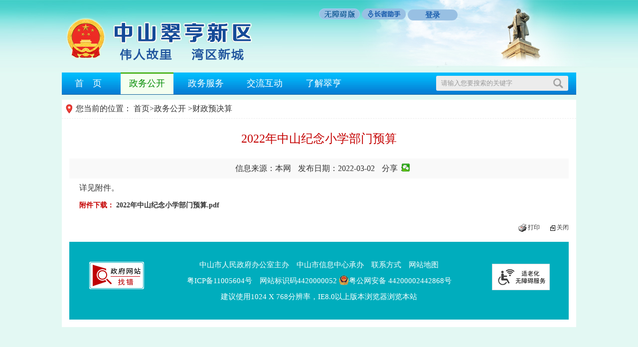

--- FILE ---
content_type: text/html; charset=utf-8
request_url: http://www.zs.gov.cn/chxq/czxx/czyjs/content/post_2075752.html
body_size: 5486
content:
<!DOCTYPE html PUBLIC "-//W3C//DTD XHTML 1.0 Transitional//EN" "http://www.w3.org/TR/xhtml1/DTD/xhtml1-transitional.dtd">
<!-- saved from url=(0066)http://www.zs.gov.cn/fgj/zwgk/view/index.action?did=4841&id=504948 -->
<html xmlns="http://www.w3.org/1999/xhtml" lang="zh-CN">

	<head>
		<meta http-equiv="Content-Type" content="text/html; charset=UTF-8">
<meta name="SiteName" content="中山市人民政府门户网站">
<meta name="SiteDomain" content="www.zs.gov.cn">
<meta name="SiteIDCode" content="4420000052">
<meta name="ColumnName" content="财政预决算">
<meta name="ColumnDescription" content="发布中山翠亨新区财政预算公开及财政决算公开。">
<meta name="ColumnKeywords" content="财政预算，财政决算预决算">
<meta name="ColumnType" content="财政预决算">
<meta name="ArticleTitle" content="2022年中山纪念小学部门预算">
<meta name="PubDate" content="2022-03-02 17:01">
<meta name="ContentSource" content="本网">
<meta name="Keywords" content="中山市人民政府,孙中山故乡" />
<meta name="description" content="中山市人民政府门户网站--孙中山故乡欢迎您" />
<script>
var _hmt = _hmt || [];
(function() {
  var hm = document.createElement("script");
  hm.src = "https://hm.baidu.com/hm.js?e46670b7af8a1ab044a282bb4bba5330";
  var s = document.getElementsByTagName("script")[0]; 
  s.parentNode.insertBefore(hm, s);
})();
</script>
<script>window.NFCMS_SITE_ID=760001;window.NFCMS_PUB_TYPE="post";window.NFCMS_POST_ID="2075752";window.NFCMS_CAT_ID="10796";</script><script src="//statistics.gd.gov.cn/scripts/s.js?t=1759158600" async></script>
    <!-- 视频播放控件 -->
<link rel="stylesheet" href="//g.alicdn.com/de/prismplayer/2.7.4/skins/default/aliplayer-min.css" />
<script charset="utf-8" type="text/javascript" src="//g.alicdn.com/de/prismplayer/2.7.4/aliplayer-min.js"></script>
<!-- 音频播放控件 -->
<script type="text/javascript" src="/global/audio.min.js"></script>
<link href="/global/audiojs.css" rel="stylesheet" type="text/css">
		<link type="text/css" rel="stylesheet" href="/global/chxqbasic.css">
		<script src="/global/hm.js"></script>
		<script type="text/javascript" src="/global/jquery183.js"></script>
		<script type="text/javascript" src="/global/combase.js"></script>
		<link rel="stylesheet" href="//g.alicdn.com/de/prismplayer/2.7.4/skins/default/aliplayer-min.css" />
     <script charset="utf-8" type="text/javascript" src="//g.alicdn.com/de/prismplayer/2.7.4/aliplayer-min.js"></script>
		<!--[if IE 6]>
  <script type="text/javascript" src="/siteTemplates/commons/js/Png_js.js" ></script>
  <script type="text/javascript">
  DD_belatedPNG.fix('*');
  </script>
<![endif]-->
<style>.prism-player.video.nfw-cms-video{
width: 800px !important;
height: 480px !important; 
text-align: center !important;
margin:0 auto;
}</style>
		<title>中山翠亨新区</title>
		<link type="text/css" rel="stylesheet" href="/global/gov.css">
		<link type="text/css" rel="stylesheet" href="/global/page.css">
		<link type="text/css" rel="stylesheet" href="/global/view.css">
		<script type="text/javascript" src="/global/page.js"></script>
		<script src="/global/share.js"></script>
		<link rel="stylesheet" href="/global/share_style0_16.css">
		<link rel="stylesheet" href="//g.alicdn.com/de/prismplayer/2.7.4/skins/default/aliplayer-min.css" /> 
<script charset="utf-8" type="text/javascript" src="//g.alicdn.com/de/prismplayer/2.7.4/aliplayer-min.js"></script>
	</head>

	<body>
		<!-- header 开始 -->
		<!-- header 结束 -->
		<!--nav 导航-->
		   <div id="slh_block" style="position:absolute;left:50%;z-index:999;">
     <a onmouseover="this.href='javascript:void(0)'" id="cniil_wza" style="color: rgb(0, 0, 0);"><img src="/global/syx2.png"  alt="无障碍版" title="无障碍版" border=0></a>
     <a id="slh" ><img src="http://www.zs.gov.cn/global/slh_z.png" alt="长者助手" title="长者助手"></a>
     <a href="https://tyrz.gd.gov.cn/tif/sso/static/?client_id=gdbsYSS&amp;redirect_uri=http%3A%2F%2Fwww.gdzwfw.gov.cn%2F_goin_%2F%3Fr%3D%252F_in_%252F%253Fr%253D%25252F%25253Fregion%25253D442000%2526p%253Dportal&amp;response_type=code&amp;scope=all&amp;service=initService"
                target="_blank" 
                onclick="return confirm('您即将访问广东省统一身份认证平台，是否继续？')"
                style="
                width: 100px;
                height: 22px;
                vertical-align: 4px;
                line-height: 22px;
                font-weight: bold;
                border-radius: 11px;
                display: inline-block;
                text-align: center;
                color: #1d60af;
                background: #98c0e3;
                font-size: 15px;">登录</a>
</div>
<script src="//service.gd.gov.cn/wza/wza.js?app=www-zs"></script>
<script src="//slhsrv.southcn.com/wza/slh.js?app=www-zs" referrerpolicy="origin"></script>

<script>
    // IE8 兼容配置
    window.onload = function() {
        cnillWzaInstance.startInit("http://www.zs.gov.cn/ztimg/cnill_polyfill.swf");
    }
    document.getElementById("cniil_wza").onclick = function() {
        // 执行实例的init方法
        cnillWzaInstance.init(); // cnillWzaInstance为全局变量
    }
</script> 	
<script>    
   // 适老化   
    document.getElementById("slh").onclick = function() {       
        // 执行实例的init方法         
       slhInstance.init();  // cnillWzaInstance为全局变量  
     }
</script>
<script type="text/javascript" src="/global/audio.min.js"></script>
<script type="text/javascript" src="/global/audio.min.js"></script>
<link href="/global/audiojs.css" rel="stylesheet" type="text/css">
<div class="header"> 
   <div class="wrapin"> 
		            <a href="http://www.zs.gov.cn/chxq/index.html" class="logo"> <img src="/global/chxqlogo.png" style="margin-top:18px;margin-left:10px;"> </a>
           </div> 
  </div> 
  <div class="clear"></div> 
  <!-- header 结束 --> 
  <!--nav 导航--> 
  <div class="nav" aria-label="您已进入首页及一级栏目导航区。" altdes="导航区" wzades="提供网站首页、政务公开、政务服务、交流互动、了解翠亨入口。" > 
   	<a id="head_10783" href="http://www.zs.gov.cn/chxq/index.html">首　页</a>
				<a id="head_10785" href="http://www.zs.gov.cn/chxq/jgjs/ldzc/index.html">政务公开</a>
		<a href="http://www.gdzwfw.gov.cn/portal/country-hall-child.do?region=442000120000" target="_blank">政务服务</a>
	
			<a id="head_10819" href="http://www.zs.gov.cn/chxq/jlhd/wszj/index.html">交流互动</a>
	
			<a id="head_10821" href="http://www.zs.gov.cn/chxq/ljch/index.html">了解翠亨</a>
	
<div class="nav_search" aria-label="您已进入全站搜索交互区，本区域包含1个文本输入框和1个提交按钮。请输入关键词，按回车键进行网站内容搜索。" altdes="交互区" wzades="输入关键词可对网站内容进行搜索">
		<form method="GET" action="//search.gd.gov.cn/search/local_msg/760036/" target="_blank">
			<input type="text" name="keywords" class="text" value="请输入您要搜索的关键字">
			<input type="submit" class="sub" value="" title="点击搜索">
		</form>
	</div>
</div>
<div id="head_address" style="display:none">
	<a href="http://www.zs.gov.cn/zssbmzq/">中山市部门镇街</a>&nbsp;&gt;&nbsp;<a href="http://www.zs.gov.cn/chxq/">翠亨新区网站</a>&nbsp;&gt;&nbsp;<a href="http://www.zs.gov.cn/chxq/czxx/">财政信息</a>&nbsp;&gt;&nbsp;<a href="http://www.zs.gov.cn/chxq/czxx/czyjs/">财政预决算</a>
</div>
<script>
	// 通过获取面包屑内容，判断导航栏位置点亮位置
	//    因为没有一个政务公开栏目包含子栏目，暂时写死
 		var head_address = $('#head_address a').eq(2).text();
		 var len=$('#head_address a').length;
		 if(len==2){
			 $('#head_10783').addClass("hover");
		 }else if(head_address.indexOf("交流互动") !=-1){
			$('#head_10819').addClass("hover");
		 }else if(head_address.indexOf("了解翠亨") !=-1){
$('#head_10821').addClass("hover");
		 }else{
		$('#head_10785').addClass("hover");
		 }
</script>
<div class="clear"></div>
		<!--nav 导航-->
		<div class="now_pos2" style="font-size:16px">
			您当前的位置：
			<span id="first"></span>&gt;<span id="second"></span> &gt;财政预决算
		</div>
		<div class="wb_wp">
			<div id="open_show">
				<div class="open-smss">
					<h2>2022年中山纪念小学部门预算</h2>
					<div class="ly">
												<span style="margin-left:10px;font-size:16px;">信息来源：本网</span>
						<span style="font-size:16px">发布日期：2022-03-02 </span>
						<span id="share" style=" position:relative;font-size:16px;">分享：
       <div class="bdsharebuttonbox bdshare-button-style0-16" style="position:absolute; top:-7px; left:40px; width:100px;" data-bd-bind="1563499293813">
        <a href="http://www.zs.gov.cn/chxq/czxx/czyjs/content/post_2075752.html" class="bds_weixin" data-cmd="weixin" title="分享到微信"></a>
        <!-- <a href="http://www.zs.gov.cn/chxq/czxx/czyjs/content/post_2075752.html" class="bds_tsina" data-cmd="tsina" title="分享到新浪微博"></a> -->
  <!--      <a href="http://www.zs.gov.cn/chxq/czxx/czyjs/content/post_2075752.html" class="bds_more" data-cmd="more"></a>
        <a href="http://www.zs.gov.cn/chxq/czxx/czyjs/content/post_2075752.html" class="bds_tqq" data-cmd="tqq" title="分享到腾讯微博"></a>  -->
       </div></span>
					</div>
					<script>
						window._bd_share_config = {
							"common": {
								"bdSnsKey": {},
								"bdText": "",
								"bdMini": "2",
								"bdMiniList": false,
								"bdPic": "",
								"bdStyle": "0",
								"bdSize": "16"
							},
							"share": {}
						};
						with(document) 0[(getElementsByTagName('head')[0] || body).appendChild(createElement('script')).src = 'http://bdimg.share.baidu.com/static/api/js/share.js?v=89860593.js?cdnversion=' + ~(-new Date() / 36e5)];
					</script>
					<div class="sc">
						<p id="content"><p>详见附件。</p></p>
													<div class="plus">附件下载：
							<a  target="_blank" class="pdf" href="http://www.zs.gov.cn/attachment/0/421/421607/2075752.pdf"  target="_blank">2022年中山纪念小学部门预算.pdf</a>
						</div>
					  
					</div>
					<div class="pc" style="fong-size:16px;">
						<img src="/global/2.gif" alt="" align="absmiddle">
						<a href="javascript:window.print();">打印</a>
						<img src="/global/3.gif" alt="" align="absmiddle">
						<a href="javascript:window.close();">关闭</a>
					</div>
				</div>
			</div>
			<div class="clear"></div>

		<script>
			// 通过获取面包屑内容，判断导航栏位置点亮位置
			//    因为没有一个政务公开栏目包含子栏目，暂时写死
		 		var head_address = $('#head_address a').eq(2).text();
				 var len=$('#head_address a').length;
				if(head_address.indexOf("交流互动") !=-1){
					$('#first').append("<a href='/chxq'>首页</a>");
					$('#second').append("<a href='/chxq/jlhd'>交流互动</a>");
				 }else if(head_address.indexOf("了解翠亨") !=-1){
					 $('#first').append("<a href='/chxq'>首页</a>");
					$('#second').append("<a href='/chxq/ljch'>了解翠亨</a>");
				 }else{
				$('#first').append("<a href='/chxq'>首页</a>");
					$('#second').append("<a href='/chxq/jgjs/ldzc'>政务公开</a>");
				 }
				 $("#head_address").empty()
		</script>
			
			<div class="footer">
	<div class="ft_left" style="right: 160px;left: 795px;">
		<script type="text/javascript">
			document.write(unescape("%3Cspan id='_ideConac' %3E%3C/span%3E%3Cscript src='https://dcs.conac.cn/js/20/305/0000/45003502/CA203050000450035020001.js' type='text/javascript'%3E%3C/script%3E"));
		</script>
		<script>$("#imgConac").attr("title","党政机关").attr("alt","党政机关");</script>
		<style>#imgConac{width:52px;height:64px;}</style>
	</div>
	<p aria-label="您已进入中山市人民政府办公室主办、中山市信息中心承办、联系方式、网站地图视窗区，本区域包含中山市人民政府办公室主办、中山市信息中心承办、联系方式、网站地图四个栏目，请按上、下、左、右方向键切换栏目，按tab键切换栏目下的动态，定位动态后按回车键打开动态链接。" altdes="视窗区"  wzades="提供中山市人民政府办公室主办、中山市信息中心承办、联系方式、网站地图入口。">中山市人民政府办公室主办　中山市信息中心承办　<a target="_blank" href="/xx/content/post_1830068.html" class="ft_ga"
			style="color:#FFFFFF">联系方式</a>　<a target="_blank" href="/chxq/wzdt/content/post_2009937.html" class="ft_ga"
			style="color:#FFFFFF">网站地图</a></p>
	<p aria-label="您已进入网站标识视窗区。" altdes="视窗区"  wzades="展示网站标识信息。"><a target="_blank" href="https://beian.miit.gov.cn/#/Integrated/recordQuery" class="ft_ga"
			style="color:#FFFFFF">粤ICP备11005604号</a>　网站标识码4420000052
		<a target="_blank" href="http://www.beian.gov.cn/portal/registerSystemInfo?recordcode=44200002442868"
			class="ft_ga" style="color:#FFFFFF"><img src="/2023/icon_ga.png" alt="粤公网安备44200002442868号" title="粤公网安备44200002442868号" style="width: 20px;height: 20px;vertical-align: -4px;">粤公网安备 44200002442868号</a>
	</p>
	<p>建议使用1024 X 768分辨率，IE8.0以上版本浏览器浏览本站</p>
	<a class="ft_left" aria-label="您已进入我为政府网站找错平台视窗区。" altdes="视窗区"  wzades="提供我为政府网站找错平台入口。">
		<script id="_jiucuo_" sitecode='4420000052' src='https://zfwzgl.www.gov.cn/exposure/jiucuo.js'
			class="ft_zc"></script>
	</a>
	<div class="ft_right" aria-label="您已进入适老化无障碍服务视窗区。" altdes="视窗区"  wzades="提供适老化无障碍服务入口。">
    	<img src="/global/foot_wza.png" alt="适老化无障碍服务" title="适老化无障碍服务">
	</div>
</div>
<!--Kash1ng Chan 添加公益广告js-->
<script src="//www.zs.gov.cn/global/jquery_scrollPic.js"></script>
<script src="//www.zs.gov.cn/global/gygg.js"></script>

<script>
	if ($('.fri_links').length > 0) {
		$('.fri_links').before('<div style="margin-top: 10px;" wzades="网站导航区域：提供各级政府机构网站链接。" aria-label="您已进入友情链接导航区，本区域包含国家部委网站、省级政府网站、省内地市级政府网站、中山市人民政府网站链接，请按上、下、左、右方向键切换栏目，按tab键切换栏目下的动态，定位动态后按回车键打开动态链接。" altdes="视窗区"  wzades="提供国家部委网站、省级政府网站、省内地市级政府网站、中山市人民政府网站链接入口。"><a href="http://www.gdjubao.cn/jb/?Harm_type=18" target="blank"><img width="100%" src="//www.zs.gov.cn/global/1973048.jpg"></a></div>')
	}
</script>
			<div class="clear"></div>
		</div>
	</body>

</html>

--- FILE ---
content_type: text/css
request_url: http://www.zs.gov.cn/global/chxqbasic.css
body_size: 1663
content:
/*閫氱敤绫�*/
*{
	margin:0;
	padding:0;	
}
body{		
	min-width:1032px;
	margin:0 auto;
	font-size:15px;	
	font-family:"Microsoft Yahei";
  background:#E3F8F3 url(/global/chxqbody_bg.jpg) no-repeat top center;  
	text-align:justify;
	color:#333;	
}

h1,h2,h3{	
	font-weight:500;	
}
img{
	border:none;	
}
a{
	cursor:pointer;
  color:#333;  
	text-decoration:none;	
	outline:none;
}
a:hover{
  color:#ff6600;  
}
ul{
	list-style-type:none;	
}
em{
	font-style:normal;	
}
.lt{
	float:left;	
}
.rt{
	float:right;	
}
input.sub,label{
	border:none;	
	cursor:pointer;
}
input,textarea{
	font-family:"Microsoft Yahei";
	outline:none;	
}
table{
	border-collapse:collapse;	
}
table td,table th{
	padding:0;	
}
div.clear{
	font: 0px Arial; line-height:0;
	height:0; 
	overflow:hidden;	
	clear:both;	
}
.line5{
	font-size:1px;height:5px;width:100%;clear:both;	
}
.line10{
	font-size:1px;height:10px;width:100%;clear:both;	
}
.line20{
	font-size:1px;height:20px;width:100%;clear:both;	
}
/*wrapin 涓讳綋瀹瑰櫒瀹藉害*/
.wrapin{
	width:1032px;
	margin-left:auto;
	margin-right:auto;
}

/*鍏敤CSS 寮�濮�*/

/*header 寮�濮�*/
.header{
	height:128px;	
}
/*header 缁撴潫*/

.nav{
	height:45px;
	width:1032px;
	margin:0 auto 10px auto;
	background:url(/global/chxqnav_bg2.png) repeat-x left top;	
}

.nav a{
	float:left;
	display:inline-block;
	width:106px;
	text-align:center;
	height:44px;
	line-height:44px;
	margin-right:12px;	
	font-size:18px;
	color:#fff;
}

.nav a:hover,.nav a.hover{
	color:#008a00;
	background:url(/global/nav_hover2.png);
}

.nav_search{
	float:right;
	width:265px;
	height:30px;
	margin:7px 16px 0 0;
	background:#ececec;
	border-radius:3px;	
}
.nav_search .text{
	width:215px;
	height:30px;
	line-height:30px;
	padding-left:10px;	
	border:0;
	background:none;
	color:#999;
	float:left;
}
.nav_search .sub{
	float:left;
	width:40px;
	height:30px;	
	background:url(/global/nav_sub.png) no-repeat center center;
}
.wb_wp{
	width:1002px;
	margin:0 auto;
	background:#fff;
	padding:15px;	
}

.footer{
	line-height:30px;
	color:#fff;
	text-align:center;
	position:relative;
	padding:30px 0;
	line-height:32px;
  background:#00adbd; 
	font-size:15px;
}
.footer p{
	text-align:center;
}
.ft_left{
	position:absolute;
	left:40px;
	top:40px;	
}
.ft_right{
	position:absolute;
	right:38px;
	top:44px;	
}

.main{
	background:url(/global/main_bg.png) repeat-y left top;	
}
.aside{
	width:233px;
	float:left;	
	min-height:600px;
}
.as_title{
	height:44px;
	line-height:44px;
	text-align:center;
	color:#fff;
	font-size:18px;
	background:#238df7;	
}
.as_nav{
	width:185px;
	margin:0 auto;	
}
.as_nav li{
	height:33px;
	line-height:33px;
	padding-top:17px;	
	border-bottom:1px solid #e6e6e6;
	vertical-align:top;
}
.as_nav li a{
	padding-left:50px;
	width:135px;	
	display:block;
	height:33px;
	color:#015893;
}
.as_nav li a em{
	color:#fafafa;	
}
.as_nav li a:hover,.as_nav li a.hover{
	color:#ff6401;	
}
.as_nav li a:hover em,.as_nav li a.hover em{
	color:#ff6401;		
}
.as_ad{
	display:block;
	width:215px;
	height:43px;
	margin:20px auto;
}
.as_ad img{
	display:block;
	width:215px;
	height:43px;		
}
.as_ad2{
	display:block;
	width:215px;
	height:86px;
	margin:20px auto;
}
.as_ad2 img{
	display:block;
	width:215px;
	height:86px;		
}

.section{
	width:750px;
	float:right;	
}
.se_head{
	height:42px;
	line-height:42px;
	clear:both;
	border-bottom:2px solid #ececec;	
}
.se_head .name{
	float:left;
	padding-left:10px;
	color:#ff6600;
	font-size:18px;	
}
.now_pos{
	float:right;
	font-size:14px;	
}

.now_pos2{
  width:996px;
  margin:0 auto;
  padding:8px 8px 8px 28px;
  background:#fff url(/global/now_pos.png) no-repeat 8px center;
  border-bottom:1px dashed #ececec;  
}
.now_pos span{
  color:#c40000;  
}

/*鍏敤CSS 缁撴潫*/